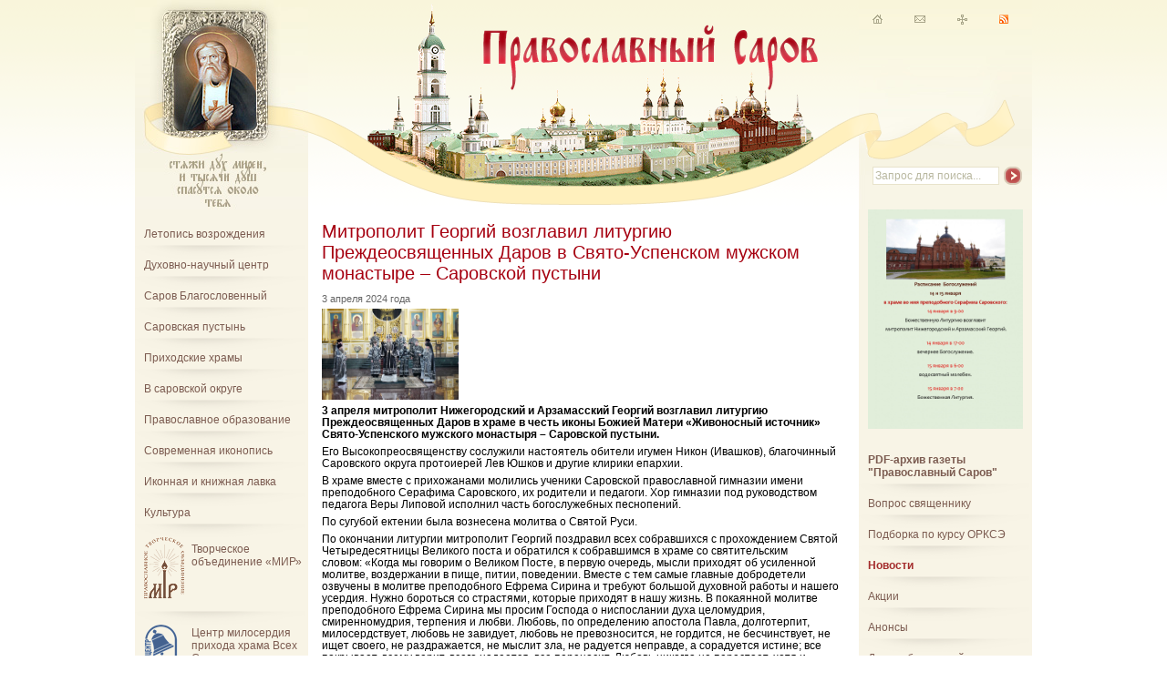

--- FILE ---
content_type: text/html; charset=UTF-8
request_url: https://pravsarov.ru/content/news/10800/10958/10959.html
body_size: 12265
content:
<!DOCTYPE html PUBLIC "-//W3C//DTD XHTML 1.0 Strict//EN" "http://www.w3.org/TR/xhtml1/DTD/xhtml1-strict.dtd">
<html xmlns="http://www.w3.org/1999/xhtml">
<head>
<base href="https://pravsarov.ru/"></base>
<link rel="icon" type="image/ico" href="/favicon.ico"/>
<meta http-equiv="Content-Type" content="text/html; charset=windows-1251" />
<title>Митрополит Георгий возглавил литургию Преждеосвященных Даров в Свято-Успенском мужском монастыре – Саровской пустыни | Православный Саров</title>
<link href="assets/design/css/style.css?v=1" rel="stylesheet" type="text/css" />

<link rel="stylesheet" type="text/css" href="css/webform.css" />
<!-- Подключаем jQuery -->
<script src="https://pravsarov.ru/assets/snippets/kalendar/jquery-1.4.2.js" type="text/javascript"></script>
<!-- Подключаем jQuery UI (у нас там только datepicker) -->
<script src="https://pravsarov.ru/assets/snippets/kalendar/jquery-ui-1.8.2.custom.min.js" type="text/javascript"></script>
<!-- Подключаем русификацию datepicker`a -->
<script src="https://pravsarov.ru/assets/snippets/kalendar/jquery.ui.datepicker-ru.js" type="text/javascript"></script>

		<script type="text/javascript">
			$(function(){

				// Datepicker
				$('#datepicker').datepicker({
					dateFormat: 'yy-mm-dd',
					defaultDate:'2026-01-17',
					minDate: new Date(2009, 00,  01), 
					maxDate: new Date(), 
					yearRange: "2009:" + new Date().getFullYear(),
					inline: true,
					changeMonth: true,
					changeYear: true,
					onSelect: function(dateText, inst) { window.location = '/content/calendar.html?date=' + dateText;  }
				});
				
				//hover states on the static widgets
				$('#dialog_link, ul#icons li').hover(
					function() { $(this).addClass('ui-state-hover'); }, 
					function() { $(this).removeClass('ui-state-hover'); }
				);
				
			});
		</script>


<link rel="stylesheet" type="text/css" href="assets/snippets/Calendar/jquery-ui-1.8.custom.css" />
<link rel="alternate" type="application/rss+xml" title="RSS лента" href="https://www.pravsarov.su/rss" >
<link href="https://stg.odnoklassniki.ru/share/odkl_share.css" rel="stylesheet">
<script src="https://stg.odnoklassniki.ru/share/odkl_share.js" type="text/javascript" ></script>
<script type="text/javascript" src="//vk.com/js/api/openapi.js?95"></script>
<script type="text/javascript" src="//vk.com/js/api/share.js?90" charset="windows-1251"></script>
	
	
	<script type="text/javascript" src="assets/plugins/directresize/libs/highslide/highslide.packed.js"></script>
<link rel="stylesheet" href="assets/plugins/directresize/libs/highslide/highslide.css" type="text/css" media="screen" />
<script type="text/javascript">
	hs.graphicsDir	= "assets/plugins/directresize/libs/highslide/graphics/";
	hs.outlineType 	= "rounded-white";
	
	$(document).ready(function () {
		$('.content_wrap .center img[src^="assets/images/"]')
			.each(function () {
				$(this)
				.replaceWith('<a href="' + this.src + '" class="highslide" onclick="return hs.expand(this)">' + this.outerHTML + '</a>');
			})
	});
</script>
	
	
<link rel="stylesheet" type="text/css" href="https://pravsarov.ru/assets/snippets/jot/templates/jot.css" />
</head>

<body id="page_10959" onload="ODKL.init();">

<script type="text/javascript">
  VK.init({apiId: 3618247, onlyWidgets: true});
</script>

<!--
<div style="position:absolute; width:1; height:1; z-index:1; left: -2; top: -2; visibility: hidden; overflow: hidden">
<script language="JavaScript">
document.write("<IMG src=\"https://counter.nn.ru/cgi-bin/counter.cgi?19953"+",,"+top.document.referrer+"\" width=\"1\" height=\"1\">");
</script>
<noscript>
<IMG src="https://counter.nn.ru/cgi-bin/counter.cgi?19953" width="1" height="1">
</noscript>
</div>
-->
<div class="page_cont">
<div class="header">
<div class="serafim"></div>
<div class="lenta"></div>
<div class="monastery"></div>
<h1 title="Православный Саров"><a href="https://pravsarov.ru/" title="Православный Саров">Православный Саров<span></span></a></h1>
<div class="pict"><a href="https://pravsarov.ru/"><img id="pct_home" title="На главную" src="assets/design/images/pct_home.gif" /></a><a href="mailto:info@pravsarov.su"><img id="pct_mail" title="Электронная почта" src="assets/design/images/pct_mail.gif" /></a><a href="sitemap"><img id="pct_sitemap" title="Карта сайта" src="assets/design/images/pct_sitemap.gif" /></a>
<a href="https://www.pravsarov.su/rss"><img src="assets/design/images/rss2.gif" alt="Подписаться на RSS-поток" title="Подписаться на RSS-поток"></a>
</div>
<div class="search">

<form id="ajaxSearch_form" action="search.html" method="post">
    <fieldset>
    <input type="hidden" name="advsearch" value="oneword" />
    <label>
      <input id="ajaxSearch_input" class="cleardefault" type="text" name="search" value="Запрос для поиска..." onfocus="this.value=(this.value=='Запрос для поиска...')? '' : this.value ;" />
    </label>
    
        <label>
            <input id="ajaxSearch_submit" type="submit" name="sub" value="" />
        </label>
    
    </fieldset>
</form>




</div>
<div class="top_banner wide">

	<style>
		.blink {
			background-position: center;
    		display: block;
	    	height: 140px;
    		width: 190px;
    		background-size: cover;
		}
	</style>

	<a
		href="https://vk.com/video-15361773_456254944"
		style="background-image: url();"
		title='Передвижная выставка, посвящённая 100-летию со дня кончины святителя Тихона, Патриарха Московского'
		target="_blank"
		class="blink"
	></a>
	<!--
	<a
		href="https://www.youtube.com/watch?v=QOpUoC6w12Y"
		style="background-image: url(/assets/images/_banners/serafim-ikonografiya.png);"
		title='Иконография Серафима Саровского'
		target="_blank"
		class="blink"
	></a>
	-->
	<!--
	<a
		href="https://www.youtube.com/watch?v=KoAYe6wimUs"
		style="background-image: url(/assets/images/_banners/interview2021.png);"
		title='Большое интервью митрополита Георгия по итогам 2020 года'
		target="_blank"
		class="blink"
	></a>
	-->
	<!--
	<a
		href="https://www.youtube.com/watch?v=stAXJ2q2LFY"
		style="background-image: url(/assets/images/den-osnovaniya.png);"
		title='День основания Серафимо-Дивеевского монастыря'
		target="_blank"
		class="blink"
	></a>
	-->
	
	<!--
	<a
		href="https://www.youtube.com/watch?v=sdBBdBwmPYE&feature=emb_logo"
		style="background-image: url(/assets/images/_banners/maxresdefault.jpg);"
		title='Фильм "Цветы для матушки Маргариты"'
		target="_blank"
		class="blink"
	></a>
	-->
	<!--	
	<a
		href="https://www.youtube.com/watch?v=WDCiQlkeJis"
		style="background-image: url(https://pravsarov.su/assets/images/0/9may2020.png);"
		title='Русская православная церковь в годы Великой Отечественной войны'
		target="_blank"
		class="blink"
	></a>
	-->
	
	<!--
	<a
		href="https://youtu.be/kNi4ONz0GoY"
		style="background-image: url(https://pravsarov.su/assets/images/krestniy-xod-2020-04.jpg);"
		title='Крестный ход с Владимирской-Оранской иконой Божией Матери вокруг Нижегородской области и города'
		target="_blank"
		class="blink"
	></a>
	-->	

	<!--
	<a
		href="https://www.youtube.com/watch?v=7fJw3LaQrS8"
		style="background-image: url(https://pravsarov.su/assets/images/sddefault.jpg);"
		title='Дивеевские новомученицы'
		target="_blank"
		class="blink"
	></a>
	-->

	<!--
	<a
		href="https://www.youtube.com/watch?v=xhfuW1im13s"
		style="background-image: url(http://pravsarov.su/assets/images/perezahoronenie-2019.png);"
		title='Перезахоронение останков братии Саровской обители и монашеская конференция в Дивеевском монастыре'
		target="_blank"
		class="blink"
	></a>
	-->
	
	<!--
	<a
		href="https://www.youtube.com/watch?v=Q37ohDk63Og"
		style="background-image: url(http://pravsarov.su/assets/images/osvyashenie-krestov.png);"
		title='Освящение крестов и куполов храма в честь иконы Божией Матери "Живоносный источник" в Сарове'
		target="_blank"
		class="blink"
	></a>
	-->
	
	<!--
	<a href="https://www.youtube.com/watch?v=z2zMY2zPnmE" target="_blank" title='Квест для многодетных семей'>
        <img src="http://pravsarov.su/assets/images/quest2019.jpg" height="140" width="190">
	</a>
    -->

	<!--
	<a href="https://www.youtube.com/watch?v=hSxQitBgTbo" target="_blank" title='Актуальное интервью с отцом Александром (Брюховцом)'>
        <img src="http://pravsarov.su/assets/images/bruhovets.jpg" height="140" width="190">
	</a>
	-->

	<!--
	<a href="https://www.youtube.com/watch?v=kEvdxOEYoEk" target="_blank" title='Торжества в Сарове и Дивееве в дни памяти Серафима Саровского'>
        <img src="http://pravsarov.su/assets/images/kirill.jpg" height="140" width="190">
	</a>
	-->

	<!--
	<a href="https://www.youtube.com/watch?v=Ld-Ig8rXD4M" target="_blank" title='День памяти царской семьи'>
        <img src="http://pravsarov.su/assets/images/dpts.png" height="140" width="190">
	</a>
	-->

	<!--
	<a href="https://vk.com/video-27183544_456239056" target="_blank" title='Нижегородская духовная семинария. Приемная кампания 2019'>
        <img src="http://pravsarov.su/assets/images/niz-duh-sem.jpg" height="140" width="190">
	</a>
	-->

	<!--
	<a href="https://www.youtube.com/watch?v=Fliz-R8KzHY" target="_blank" title='День защиты детей'>
        <img src="http://pravsarov.su/assets/images/zadetey2.png" height="140" width="190">
	</a>
	-->

	<!--
	<a href="https://www.youtube.com/watch?v=agoiJXwXZ90" target="_blank" title='Юбилей Саровской православной гимназии'>
        <img src="http://pravsarov.su/assets/images/ybiley.jpg" height="140">
	</a>
	-->

	<!--
	<a href="https://www.youtube.com/watch?v=vCr-iOSI4T8" target="_blank" title='Поздравление с Пасхой-2019'>
        <img src="http://pravsarov.su/assets/images/paskha2019.jpg" height="140">
	</a>
	-->

	<!--
	<a href="https://www.youtube.com/watch?v=dU-y7RYK2tM" target="_blank" title='Дивеевская православная монастырская школа'>
        <img src="http://pravsarov.su/assets/images/diveevo_school.jpg" height="140">
	</a>
	-->

	<!--
	<a href="https://www.youtube.com/watch?v=C8m4GftjEU0" target="_blank" title='Анимационный фильм Саровской православной гимназии "Первоначальник"'>
        <img src="http://pravsarov.su/assets/images/mult.jpg" height="140">
	</a>
	-->
	
	<!--
	<a href="https://vk.com/video330901467_456239042" target="_blank" title="Реконструкция колокольного звона">
        <img src="http://pravsarov.su/assets/images/kolok.jpg" height="140">
	</a>
    -->

	<!--
	<a href="https://www.youtube.com/watch?v=9V04iYhXDpc" target="_blank" title="Фестиваль рождественских вертепов">
        <img src="http://pravsarov.su/assets/images/serafim-chteniya-2019.jpg" height="140">
	</a>
    -->

	<!--
	<a href="https://www.youtube.com/watch?v=NWP_EvPNA3w" target="_blank" title="Фестиваль рождественских вертепов">
        <img src="http://pravsarov.su/assets/images/rozd2019.jpg" height="140">
	</a>
	-->
	
	<!--
	<a href="https://www.youtube.com/watch?v=6PVzgOcQx7Y" target="_blank" title="сюжет о Саровской православной гимназии">
        <img src="http://pravsarov.su/assets/images/prav-gimn.jpg" height="140">
	</a>
    -->

	<!--
    <a href="https://www.youtube.com/watch?v=X6apTwzSQxQ" target="_blank" title="фильм Канала-16 о храме Святых Царственных Страстотерпцев">
        <img src="http://pravsarov.su/assets/gallery/2546/63550.jpg" height="140">
	</a>
    -->
	
	<!--
       <a href="content/board/6438/6601.html"  title="Построим храм вместе!">
        <img src="/assets/images/_banners/top_tsarski.jpg" height="60"  />
       </a>
	-->

</div>

</div>
<div class="content_wrap">

<div class="left">
<div class="navigation">
	<ul><li id="menu_2"><a href="/history.html" title="Летопись возрождения духовной жизни в Сарове" >Летопись возрождения </a></li>
<li id="menu_3586"><a href="/3586.html" title="Публикации о ДНЦ в Сарове и по теме духовной безопасности Отечества" >Духовно-научный центр</a></li>
<li id="menu_4317"><a href="/4317.html" title="Публикации о программе &quot;Саров Благословенный&quot;" >Саров Благословенный </a></li>
<li id="menu_3"><a href="/monastery.html" title="Свято-Успенский мужской монастырь – Саровская пустынь" >Саровская пустынь</a></li>
<li id="menu_4"><a href="/churches.html" title="Приходские храмы" >Приходские храмы</a></li>
<li id="menu_1949"><a href="/1949.html" title="В саровской округе" >В саровской округе</a></li>
<li id="menu_6"><a href="/education.html" title="Православное образование" >Православное образование</a></li>
<li id="menu_3825"><a href="/3825.html" title="Современная иконопись в Сарове" >Современная иконопись</a></li>
<li id="menu_8"><a href="/lavka.html" title="Иконная и книжная лавка" >Иконная и книжная лавка</a></li>
<li id="menu_4996"><a href="/culture.html" title="Культура" >Культура</a></li>
<li id="menu_12"><a href="/mir.html" title="Творческое объединение «МИР»" >Творческое объединение «МИР»</a></li>
<li id="menu_10"><a href="/miloserdie.html" title="Центр милосердия прихода храма Всех Святых" >Центр милосердия прихода храма Всех Святых</a></li>
<li id="menu_11"><a href="/vityazi.html" title="Национальная Организация Витязей (НОВ)&amp;nbsp;&amp;mdash; русское православное движение молодежи" >Национальная организация Витязей</a></li>
<li id="menu_9"><a href="/family.html" title="Клуб «Православная семья»" >Клуб «Православная семья»</a></li>
<li id="menu_1138" class="last"><a href="/volonter.html" title="Волонтерский центр &quot;Радость моя!&quot;" >Волонтерский центр</a></li>
</ul>
<hr>

<div class="calendar-jq">
<h2>Архив</h2>
<div id="datepicker"></div>
</div>

<!--
<a href="https://serafimsarovsky.com/ru/map/" target="_blank" style="width:190px;display:block;margin:20px 0;">
	<img src="/assets/images/_banners/map.jpg" style="width:100%;">
</a>
-->
<!--
<a href="https://xn----7sbavwpxid7bxe5af.xn--p1ai/" target="_blank" style="width:190px;display:block;margin:20px 0;">
	<img src="/assets/images/_banners/Nicholas.jpg" style="width:100%;">
</a>
-->
<a href="https://www.protivnarko.ru/" target="_blank" style="width:190px;display:block;margin:20px 0;">
	<img src="assets/images/_banners/protivnarko2.jpg" style="width:100%;">
</a>
<!-- Elitsy Shrine Widget -->

<!--
<script type="text/javascript" src="//elitsy.ru/dev/api.js"></script>
<div id="el_shrines"></div>
<script type="text/javascript">
EL.Widgets.Shrines("el_shrines", {"width":190,"height":145});
</script>
-->	
<script type="text/javascript" src="https://vk.com/js/api/openapi.js?169"></script>
<div id="vk_groups"></div>
<script type="text/javascript">
VK.Widgets.Group("vk_groups", {mode: 1, width: "190", height: "400"}, 38003672);
</script>

</div>


</div>
<div class="right">

<!--<a href="/content/announces/4921/5351.html" style="text-align: center; display: block; margin-bottom: 25px;" target="_blank"><img src="//pravsarov.su/assets/images/gallery/2015/IMG_0330.JPG" style="width: 170px;"></a>-->

<!--<div class="right_banner">-->
       <a href="content/board/12280/12282.html"  title="Богослужения 14 и 15 января в Саровском монастыре" style="text-align: center; display: block; margin-bottom: 25px;" target="_blank">
        <img src="assets/images/rubrikos/Monastyr/2026/Расписание-Богослужений_page-0001.jpg" style="width: 170px;"/>
       </a>
<!--</div>-->
	
<div class="navigation">
	<ul><li id="menu_1943"><a href="/content/pdf.html" title="PDF-архив газеты &quot;Православный Саров&quot;" style="font-weight: bold;">PDF-архив газеты &quot;Православный Саров&quot;</a></li>
<li id="menu_4850"><a href="/content/vopros_svyashenniku.html" title="Вопрос священнику" >Вопрос священнику</a></li>
<li id="menu_1977"><a href="/content/1977.html" title="Подборка по курсу ОРКСЭ " >Подборка по курсу ОРКСЭ </a></li>
<li id="menu_29" class="active"><a href="/content/news.html" title="Новости" >Новости</a></li>
<li id="menu_31"><a href="/content/actions.html" title="Акции" >Акции</a></li>
<li id="menu_30"><a href="/content/announces.html" title="Анонсы" >Анонсы</a></li>
<li id="menu_111"><a href="/content/board.html" title="Доска объявлений" >Доска объявлений</a></li>
<li id="menu_7089"><a href="/content/7089.html" title="Расписание православных богослужений" >Расписание православных богослужений</a></li>
<li id="menu_13"><a href="/content/13.html" title="Конференция «Православное лето»" >Конференция «Православное лето»</a></li>
<li id="menu_14"><a href="/content/14.html" title="Конференция &quot;Земля Серафима Саровского&quot;" >Конференция &quot;Земля Серафима Саровского&quot;</a></li>
<li id="menu_846"><a href="/content/846.html" title="Серафимовские детские чтения" >Серафимовские детские чтения</a></li>
<li id="menu_1586"><a href="/content/1586.html" title="Проповеди" >Проповеди</a></li>
<li id="menu_32"><a href="/content/publication.html" title="Публикации" >Публикации</a></li>
<li id="menu_33"><a href="/content/gallery.html" title="Фотогалерея" >Фотогалерея</a></li>
<li id="menu_266"><a href="/content/faq.html" title="Вопрос-ответ" >Вопрос-ответ</a></li>
<li id="menu_303"><a href="/content/calendar.html" title="Архив" >Архив</a></li>
<li id="menu_17"><a href="/content/contacts.html" title="Контакты" >Контакты</a></li>
<li id="menu_1742"><a href="/content/1742.html" title="Газетные публикации " >Газетные публикации </a></li>
<li id="menu_3655"><a href="/content/3655.html" title="Телеканал &quot;Союз&quot;" >Телеканал &quot;Союз&quot;</a></li>
<li id="menu_3653" class="last"><a href="/content/3653.html" title="Телеканал &quot;Радость моя&quot;" >Телеканал &quot;Радость моя&quot;</a></li>
</ul>
</div>
<style>.slide-content{ padding: 0 0 20px 0 !important; }</style>


 <style>
    .slide-container {
        display: flex;
        justify-content: center;
        align-items: center;
        height: 59 vh;
        background-color: #f4f4f4;
    }
    .slide-content {
        width: 200px;
        border: 2px solid #ccc;
        border-radius: 10px;
        padding: 20px;
        box-shadow: 0 4px 8px rgba(0, 0, 0, 0.2);
        font-family: Arial, sans-serif;
        text-align: center;
        background-color: #fff;
    }
    .slide-content img {
        width: 80%;
        height: auto;
        border-radius: 5px;
        margin-top: 15px;
    }
    .slide-content h2 {
        margin-top: 0;
        color: #333;
        font-size: 18px; /* Уменьшенный размер шрифта для ФИО */
    }
    .slide-content p {
        margin: 10px 0;
        font-size: 16px;
        color: #555;
    }
   .details-button {
    margin: 20px auto 0; /* сверху 20px, слева-справа auto (центрирование) */
    display: block; /* теперь кнопка занимает всю строку и переносится вниз */
    padding: 10px 20px;
    background-color: white;
    color: black;
    text-decoration: none;
    font-size: 16px;
    border: 2px solid black;
    border-radius: 5px;
    box-shadow: 0 2px 4px rgba(0, 0, 0, 0.2);
    transition: all 0.3s ease;
    width: fit-content; /* ширина по содержимому (чтобы не растягивалась) */
}


.details-button:hover {
    background-color: black;
    color: white;
}
    .widget-header {
        text-align: center;
        margin-bottom: 20px;
        font-family: Arial, sans-serif;
    }

.widget-footer {
            text-align: center;
            font-size: 12px;
            color: #888;
            margin-top: 20px;
            font-family: Arial, sans-serif;
}

    .widget-header h1 {
        font-size: 24px;
        color: #333;
    }

</style>

    <div class="widget-header">
        <h1>Новомученики на сегодняшний день</h1>
      </div><div class='slide-container'><div class='slide-content'><img src='https://fcswidget.pstgu.ru/today/icon.jpg' alt='Икона'><h2>ЕРМОЛАЙ (Анхимюк Евмений Федорович)</h2><p>Сан: монах (иеромонах?)</p><p>Год смерти: 1942</p><a href='https://fcswidget.pstgu.ru/today/bd.php' class='details-button'>Подробнее</a></div></div><div class="widget-footer">© ПСТГУ. База данных «За Христа пострадавшие».</div>
<!--
<div data-configid="8735035/3912250" style="width: 200px; height: 142px;" class="issuuembed">
</div>
<script type="text/javascript" src="//e.issuu.com/embed.js" async="true">
</script>
-->
<!--

<script language="Javascript"
src="http://script.pravoslavie.ru/calendar.php?advanced=1&hrams=0&encoding=u&date=0117"></script>
<script language="Javascript" src="http://script.pravoslavie.ru/icon.php?advanced=1"></script> 
    <div class="calendar">
      <h2>Календарь</h2>
      <div class="date">17 января/4 января</div>
      <div class="prazdnik"><script language="Javascript">print_holiday();</script></div>
      <div class="week"><script language="Javascript">print_week()</script></div>
      <div class="fast"><script language="Javascript">print_post();</script></div> 
      <div class="img icon"><script language="Javascript">print_img()</script></div>
      <div class="saints"><script language="Javascript">print_saints();</script></div>
      <div class="bible"><script language="Javascript">print_chten();</script></div>
    </div>

-->
<span style="color: #F8F4E6;">
общее время на генерацию страницы 0,6734 s<br>
время на работу php-скриптов 0,6454 s<br>
время на запросы к БД 0,0280 s<br>
запросов к БД 46
</span>
	
</div>
<div class="center doc">
<!-- <span class="B_crumbBox"><span class="B_firstCrumb"><a class="B_homeCrumb" href="/" title="На главную страницу">Главная страница</a></span>  &raquo;  <span class="B_lastCrumb"><a class="B_crumb" href="/content/news.html" title="Новости">Новости</a></span></span> -->
<h1>Митрополит Георгий возглавил литургию Преждеосвященных Даров в Свято-Успенском мужском монастыре – Саровской пустыни</h1>
<div class="vkshare"></div>
<script type="text/javascript">
	$(function () {
		if ($('#qmEditor').length) {
			var url = '//vk.com/share.php?';
			url += 'url='          + encodeURIComponent(location.href);
			url += '&title='       + encodeURIComponent($('.doc h1:eq(0)').text());
			url += '&description=' + encodeURIComponent($('.doc .content-block p').text().trim().substring(0, 512));
			url += '&image='       + encodeURIComponent($('.doc a.highslide')[0].href);
			url += '&noparse=false';
			$('.vkshare').html('<a target="_blank" href="' + url + '">Опубликовать ВКонтакте</a>');
		}
	});
</script>
<p class="date">3 апреля 2024 года</p>
<img src="assets/images/rubrikos/Monastyr/2024/DSC07310-01_resized.jpeg" width="150" />
<div class="content-block">
<p class="western"><strong>3 апреля митрополит Нижегородский и Арзамасский Георгий возглавил литургию Преждеосвященных Даров в храме в честь иконы Божией Матери &laquo;Живоносный источник&raquo; Свято-Успенского мужского монастыря &ndash; Саровской пустыни.</strong></p>
<p class="western">Его Высокопреосвященству сослужили настоятель обители игумен Никон (Ивашков), благочинный Саровского округа протоиерей Лев Юшков и другие клирики епархии.</p>
<p class="western">В храме вместе с прихожанами молились ученики Саровской православной гимназии имени преподобного Серафима Саровского, их родители и педагоги. Хор гимназии под руководством педагога Веры Липовой исполнил часть богослужебных песнопений.</p>
<p class="western">По сугубой ектении была вознесена молитва о Святой Руси.</p>
<p class="western">По окончании литургии митрополит Георгий поздравил всех собравшихся с прохождением Святой Четыредесятницы Великого поста и обратился к собравшимся в храме со святительским словом:&nbsp;&laquo;Когда мы говорим о Великом Посте, в первую очередь, мысли приходят об усиленной молитве, воздержании в пище, питии, поведении. Вместе с тем самые главные добродетели озвучены в молитве преподобного Ефрема Сирина и требуют большой духовной работы и нашего усердия. Нужно бороться со страстями, которые приходят в нашу жизнь. В покаянной молитве преподобного Ефрема Сирина мы просим Господа о ниспослании духа целомудрия, смиренномудрия, терпения и любви. Любовь, по определению апостола Павла, долготерпит, милосердствует, любовь не завидует, любовь не превозносится, не гордится, не бесчинствует, не ищет своего, не раздражается, не мыслит зла, не радуется неправде, а сорадуется истине; все покрывает, всему верит, всего надеется, все переносит. Любовь никогда не перестает, хотя и пророчества прекратятся, и языки умолкнут, и знание упразднится (1 Кор 13:4-8). В современном мире мы видим грехи чужих людей, а на свои немощи не обращаем внимания. Но Господь говорит нам: &laquo;Вынь прежде бревно из твоего глаза и тогда увидишь, как вынуть сучок из глаза брата твоего&raquo; (Мф 7:5). Желаю помощи Божией и усердия в прохождении поста и духовной радости от встречи светлого праздника Пасхи&raquo;.</p>
<p class="western"><strong>Справка:</strong></p>
<p class="western"><em>Храм в честь иконы Божией Матери &laquo;Живоносный Источник&raquo; &mdash; первая церковь Саровской пустыни &mdash; был освящен 16 июня 1706 года. Он построен всего за 50 дней, в глухом лесу, при отсутствии денежных средств. На помощь братии пришли жители окрестных селений, которые безвозмездно трудились на строительстве, а потом жертвовали церковную утварь, иконы, ризы, богослужебные книги, колокола. День освящения церкви Живоносного Источника по монастырской традиции считался днем официального основания Саровской пустыни и всегда торжественно отмечался. </em><br /> <em>&nbsp;</em><br /> <em>После революции 1917 года Саровский монастырь был разорен. К концу 1925 года было принято решение о закрытии монастыря, а в марте 1927 года о его ликвидации. В 1951 году был взорван главный монастырский храм &ndash; Успенский собор. Храм в честь иконы Божией Матери &laquo;Живоносный Источник&raquo; в 1953- 1954 годах также был разрушен. </em><br /> <em>&nbsp;</em><br /> <em>В 2006 году, в год 300-летия основания обители, указом Священного Синода объявлено о возобновлении Успенского мужского монастыря &mdash; Саровской пустыни. 22 сентября 2018 года во время посещения Саровской пустыни митрополит Нижегородский и Арзамасский Георгий совершил молебен на начало возрождения храма в честь иконы Пресвятой Богородицы &laquo;Живоносный источник&raquo;. Закладка храма состоялась 24 мая 2019 года, а 7 ноября 2019 года митрополит Георгий освятил купола и кресты для восстанавливаемого храма.</em></p>
<p class="western"><em><span lang="ru-RU">Текст Татьяны Гариной. Фото Глеба Пушменкова</span></em><span lang="ru-RU"> <a href="https://vk.com/album-38003672_302222899">https://vk.com/album-38003672_302222899</a></span></p>
<p class="western"><span lang="ru-RU">Фото М. Курякиной <a href="https://vk.com/album-38003672_302223406">https://vk.com/album-38003672_302223406</a></span></p>
<p class="western"><span lang="ru-RU">Видео <a href="https://vk.com/video/playlist/-38003672_202">https://vk.com/video/playlist/-38003672_202</a></span></p>
</div>
<!--
<div id="vk_like"></div>
<script type="text/javascript">
VK.Widgets.Like("vk_like", {type: "mini"});
</script>
-->


<table><tr><td>

<!--
<a href="https://twitter.com/share" class="twitter-share-button" data-lang="ru" data-hashtags="ПравославныйСаров">Твитнуть</a>
<script>!function(d,s,id){var js,fjs=d.getElementsByTagName(s)[0],p=/^http:/.test(d.location)?'http':'https';if(!d.getElementById(id)){js=d.createElement(s);js.id=id;js.src=p+'://platform.twitter.com/widgets.js';fjs.parentNode.insertBefore(js,fjs);}}(document, 'script', 'twitter-wjs');</script>

</td><td>

<iframe src="https://www.facebook.com/plugins/like.php?href=http%3A%2F%2Fpravsarov.su&amp;layout=button_count&amp;show_faces=false&amp;width=200&amp;action=like&amp;colorscheme=light&amp;height=21" scrolling="no" frameborder="0" style="border:none; overflow:hidden; width:200px; height:21px;" allowTransparency="true"></iframe>

</td><td>

-->

<a target="_blank" class="mrc__plugin_like_button" href="https://connect.mail.ru/share?share_url=http%3A%2F%2Fpravsarov.su" data-mrc-config="{'type' : 'button', 'width' : '150'}">Нравится</a>
<script src="https://cdn.connect.mail.ru/js/loader.js" type="text/javascript" charset="UTF-8"></script>

</td><td>

<a class="odkl-klass-stat" href="https://pravsarov.su/" onclick="ODKL.Share(this);return false;" ><span>0</span></a>

</td></tr></table>
<p class="copy-conditions">При использовании любых материалов ссылка (гиперссылка) на сайт Православный Саров обязательна</p>





<a name="jf105d2ab4"></a>
<h2>Write a comment</h2>
<div class="jot-list">
<ul>
	<li>Required fields are marked with <b>*</b>.</li>
</ul>
</div>


<form method="post" action="/content/news/10800/10958/10959.html#jf105d2ab4" class="jot-form">
	<fieldset>
	<input name="JotForm" type="hidden" value="105d2ab4198a1e1fa58dc2d182b6ab6b" />
	<input name="JotNow" type="hidden" value="1049979808" />
	<input name="parent" type="hidden" value="" />
	
	
	
	<label for="name105d2ab4198a1e1fa58dc2d182b6ab6b">Name:<br /> <input tabindex="1049979809" name="name" type="text" size="40" value="" id="name105d2ab4198a1e1fa58dc2d182b6ab6b" /> </label> <label for="email105d2ab4198a1e1fa58dc2d182b6ab6b">Email:<br /> <input tabindex="1049979810" name="email" type="text" size="40" value="" id="email105d2ab4198a1e1fa58dc2d182b6ab6b"/> </label>
	
	<label for="title105d2ab4198a1e1fa58dc2d182b6ab6b">Subject:<br />
	<input tabindex="1049979811" name="title" type="text" size="40" value="" id="title105d2ab4198a1e1fa58dc2d182b6ab6b"/>
	</label>
	<label for="content105d2ab4198a1e1fa58dc2d182b6ab6b">Comment: *<br />
	<textarea tabindex="1049979812" name="content" cols="50" rows="8" id="content105d2ab4198a1e1fa58dc2d182b6ab6b"></textarea>
	</label><br />
	
  <div style="width:150px;margin-top: 5px;margin-bottom: 5px;"><a href="/content/news/10800/10958/10959.html"><img src="https://pravsarov.ru/manager/includes/veriword.php?rand=1049979808" width="148" height="60" alt="If you have trouble reading the code, click on the code itself to generate a new random code." style="border: 1px solid #003399" /></a></div> <label for="vericode105d2ab4198a1e1fa58dc2d182b6ab6b">Help prevent spam - enter security code above:<br /><input type="text" name="vericode" style="width:150px;" size="20" id="vericode105d2ab4198a1e1fa58dc2d182b6ab6b" /></label>&nbsp;
	
	<div style="float:right;width: 100px;"></div>
	<input tabindex="1049979813" name="submit" type="submit" value="Post Comment" />
	 
	</fieldset>
</form>


</div>
</div>
<div class="footer">
<div class="counters">
		<script>
  (function(i,s,o,g,r,a,m){i['GoogleAnalyticsObject']=r;i[r]=i[r]||function(){
  (i[r].q=i[r].q||[]).push(arguments)},i[r].l=1*new Date();a=s.createElement(o),
  m=s.getElementsByTagName(o)[0];a.async=1;a.src=g;m.parentNode.insertBefore(a,m)
  })(window,document,'script','//www.google-analytics.com/analytics.js','ga');

  ga('create', 'UA-71272336-1', 'auto');
  ga('send', 'pageview');

</script>

    	<!-- Yandex.Metrika counter -->
<script type="text/javascript" >
   (function(m,e,t,r,i,k,a){m[i]=m[i]||function(){(m[i].a=m[i].a||[]).push(arguments)};
   m[i].l=1*new Date();
   for (var j = 0; j < document.scripts.length; j++) {if (document.scripts[j].src === r) { return; }}
   k=e.createElement(t),a=e.getElementsByTagName(t)[0],k.async=1,k.src=r,a.parentNode.insertBefore(k,a)})
   (window, document, "script", "https://mc.yandex.ru/metrika/tag.js", "ym");

   ym(7375879, "init", {
        clickmap:true,
        trackLinks:true,
        accurateTrackBounce:true,
	    webvisor:true
   });
</script>
<noscript><div><img src="https://mc.yandex.ru/watch/7375879" style="position:absolute; left:-9999px;" alt="" /></div></noscript>
<!-- /Yandex.Metrika counter -->

<!-- Yandex.Metrika informer -->
<a href="https://metrika.yandex.ru/stat/?id=7375879&amp;from=informer"
target="_blank" rel="nofollow"><img src="https://informer.yandex.ru/informer/7375879/3_1_FFFFFFFF_EFEFEFFF_0_pageviews"
style="width:88px; height:31px; border:0;" alt="Яндекс.Метрика" title="Яндекс.Метрика: данные за сегодня (просмотры, визиты и уникальные посетители)" onclick="try{Ya.Metrika.informer({i:this,id:7375879,lang:'ru'});return false}catch(e){}" /></a>
<!-- /Yandex.Metrika informer -->


    	<!--

<a href="https://counter.nn.ru/?19953"><img src="https://pravsarov.ru/assets/design/images/grey_small.gif" width="32" height="31" border="0"></a>

-->
    	<!--begin of www.hristianstvo.ru-->
<!--
<a href="https://www.hristianstvo.ru/?from=13322"><img
src="https://www.hristianstvo.ru/images/ru-88x31-native1.gif"
alt="Православное христианство.ru. Каталог православных ресурсов сети интернет" width=88 height=31 border=0></a>
-->
<!--end of www.hristianstvo.ru-->

        <a href="https://www.nne.ru/"><img title="Нижегородская епархия РПЦ" src="assets/design/images/cnt_nne.gif"></a> 
    	
</div>
	<div class="copy">
    	<p>&copy; 2010-2026 Православный Саров</p>
<p><a href="about.html" class="about">О сайте</a></p>
	</div>
</div>
</div>
</body>
</html>


--- FILE ---
content_type: text/css
request_url: https://pravsarov.ru/assets/design/css/style.css?v=1
body_size: 2852
content:
@import url("basic.css");
@import url("header.css?v=1");
@import url("menu.css");
@import url("calendar.css");
/*----- заголовки ------------------------------*/
h1, h2, h3, h4, h5 {		color: #a60010; 	font-weight: normal;}
h1 { 	font-size: 2em;							margin: 0.65em 0em 0.35em 0em; }
.index h1 {								margin: 0px;}

h2 {	font-size: 1.8em; 	color: #774A40;}
.left h2, .right h2 {		color: #a60010;}

h3 {	font-size: 1.3em; 	color: #666666; 	font-weight: bold;}
h4 {	font-size: 1.2em;}
h5 {	font-size: 1.2em;}

h1 a:link, h1 a:visited { 	color: #a60010;	text-decoration: none;}
h1 a:hover, h1 a:active {	color: #a60010;	text-decoration: underline;}

/*----- основные столбцы -------------------------------*/
.page_cont {
	width: 984px;
	margin: 0px auto;
	background: url(../images/left_bg.gif) 0px 0px repeat-y;
}
.content_wrap {
	zoom: 1;
	overflow: hidden;
	background: url(../images/left_bg.gif) right 0px repeat-y;
	padding: 0px 205px 15px 205px;
}
.left {
	width: 190px;
	margin-right: 15px;
	margin-left: -205px;
	display: inline;
	float: left;
	clear: none;
	background-color: #f8f4e6;
}
.content_wrap p, .content_wrap li {
	font-size: 1.08em;
}
.right {
	width: 190px;
	margin-left: 15px;
	margin-right: -205px;
	float: right;
	clear: none;
	display: inline;
	background-color: #f8f4e6;
}
.spacer {
	clear: both;
	zoom: 1;
}

/*----- блоки на главной -------------------------------*/
.news.index, .interview.index, .announces.index, .actions.index  {
	width: 280px;
	float: right;
	clear: none;
}
.news.index {
	float: left;
}
/*----- оформление материалов -------------------------------*/
.item {
	margin-bottom: 3px;
	padding: 0px 0px 12px 0px;
	overflow: hidden;
	zoom: 1;
}
/*-------топовая новость--------------*/
.item.top {
	width: 554px;
	float: none;
	margin: 0px;
	padding: 0px 0px 12px 0px;
	padding: 0px 10px 6px 10px;
	background: #FBF9e7;
	overflow: hidden;
	zoom: 1;
}
.item.top h4 {
	margin: 0px 0px 2px 0px;
	padding: 0px;
	color: #A60010;
	font-weight: normal;
	font-size: 1.78em;
}
.item.top .date {
	font-size: 1.08em;
	color: #6F5C4F;
}
.item.top p, .item.top .text p, .item.top p p {
	font-size: 1.15em;
}
.item.top a:link, .item.top a:visited {	color: #3A301F;	text-decoration: none;}
.item.top a:hover, .item.top a:active {	color: #3A301F;	text-decoration: underline;}

.item.top h4 a:link, .item.top h4 a:visited {	color: #A60010;	text-decoration: none;}
.item.top h4 a:hover, .item.top h4 a:active {	color: #A60010;	text-decoration: underline;}
/*---------закругленные углы-----------*/
.rounded {
	margin: 10px 0px 3px 0px;
}
.r1, .r2, .r3, .r4, .r5 {
    display: block;
    height: 1px;
/*-------для ИЕ6-----------*/
	overflow: hidden; 
    font-size:1px;
}

.r5 { margin: 0 5px; }
.r4 { margin: 0 4px; }
.r3 { margin: 0 3px; }
.r2 { margin: 0 2px; }
.r1 { margin: 0 1px; }

.rounded .item.top, .rounded  b {
    background-color: #fbf9e7;
}



.item p {
	padding: 0px;
	margin: 0px 0px 3px 0px;
	font-size: 1.08em;
	text-align: left !important;
}
.item p p {
	font-size: 1em;
	text-align: left !important;
}
.doc p, .doc div {
	font-size: 1.08em;
}
.doc p {
	padding: 0px;
	margin: 3px 0px 6px 0px;
/*	text-indent: 1.5em;*/
}
.item img {
	margin: 3px 8px 8px 0px;
	float: left;
	clear: none;
	border: none;
}
.item a.highslide {
	display: block;
	margin-top: 13px;
}
.item .title, .item h4 {
	margin: 0px 0px 2px 0px;
	padding: 0px;
	color: #222222;
	font-weight: bold;
	font-size: 1.08em;
}
.item .text {
	margin: 0px 0px 2px 0px;
	padding: 0px;
	height: 1%;
	font-size: 1.08em;
	text-align: left !important;
}
.item .text strong, .item .text b, .item a p strong, .item a p b {
	font-weight: normal !important;
}
.item .date, .doc .date {
	margin: 10px 0px 5px 0px;
	padding: 0px;
	font-weight: normal;
	font-size: 1.08em;
	color: #666666;
	text-indent: 0em;
}

.item a:link, .item a:visited {	color: #000000;	text-decoration: none;}
.item a:hover, .item a:active {	color: #000000;	text-decoration: underline;}

.content_wrap p.author {
	font-style: italic;
	text-align: right;
	font-size: 0.9em;
	color: #666666;
	margin-top: 23px;
}

.content_wrap p.copy-conditions {
	font-style: italic;
	text-align: right;
	font-size: 0.9em;
	color: #666666;
	margin-top: 23px;
}

.content_wrap a.highslide img {
	margin: 3px 8px 8px 0px;
	float: left;
	clear: none;
}
.content_wrap a.highslide {
	display: block;
	margin-top: 13px;
}
/*---------- Easy2 gallery---------------*/
.content_wrap .e2g {	overflow: hidden !important;}

.content_wrap .e2g a.highslide {	display: inline; }
.content_wrap .e2g a.highslide img {
	margin: auto;
	float: none;
}
.boxcontent {				text-align: center; }
.doc .boxcontent div {			font-size: 11px; }
.page_cont .content_wrap .e2g_crumbs {
	display: none;
}
.page_cont .content_wrap .gallery_cont .e2g_crumbs {
	margin: 15px 0px 15px 19px;
	font-size: 1.05em;
	font-weight: normal;
	display: block;
}
/*----- галерея в летописи ------------------------*/
.history_cont {
}
.history_cont .e2g {
	display: block;
	margin: 2px auto;
	width: 194px;
	height: 204px;
}
.history_cont .e2g .thumb {
	height: 200px;
	margin: 0px auto;
}
/*------ контейнер для мультимедиа -------------------------*/
.mm_cont {
	margin: 15px 0px 5px 0px;
}
.video_cont {
	margin: 3px 10px 5px 0px;
	float: left;
	clear: none;
}
/*------ Breadcrumbs-------------------------*/
.B_crumbBox {
	display: block;
	margin-top: 10px;
}

/*----------пагинатор--------------*/
.pagination {
	margin: 15px 10px;
	text-align: center;
}
.ditto_currentpage {
	padding: 2px 5px 3px 5px;
	background-color: #bbbbbb;
	color: #ffffff;
	display: inline;
}
.ditto_page {
	padding-right: 5px;
	padding-left: 5px;
}
a:link.ditto_page, a:visited.ditto_page, a:hover.ditto_page, a:active.ditto_page {	text-decoration: none;}
.ditto_next_link, .ditto_previous_link { }
a:link.ditto_next_link, a:visited.ditto_next_link, a:link.ditto_previous_link, a:visited.ditto_previous_link, a:hover.ditto_next_link, a:active.ditto_next_link, a:hover.ditto_previous_link, a:active.ditto_previous_link {
	text-decoration: none; 
}
/*----- форма FAQ--------------------*/
.faq_form {
	margin: 25px 5px;
}
.faq_form label {
	display: block;
	margin: 12px 0px 5px 0px;
	font-size: 1.1em;
}
.faq_form input {
	display: block;
	margin: 2px 0px 8px 0px;
}
.faq_form label.komy input {
	float: left;
	margin: 0px 10px 0px 0px;
	padding: 0px;
}
.faq_form .name, .faq_form .email, .faq_form .vericode, .faq_form textarea {
	margin: 2px 0px 12px 0px;
	padding: 1px 0px 1px 2px;
	border: 1px solid #DEDDD6;
	background-color: #FDFCF6;
	font-size: 120%;
	line-height: 16px;
}
.faq_form .name, .faq_form .email, .faq_form .vericode {
	width: 250px;
	height: 16px;
}
.faq_form .vericode {
	width: 146px;
}
.faq_form textarea {
	display: block;
	margin: 2px 0px 12px 0px;
	width: 350px;
}
.faq_form .faq_send {
	margin: 22px 0px 12px 0px;
}
/*------------faq_thanks---------------*/
.faq_thanks td, .faq_thanks th {
	padding: 4px 16px 5px 0px;
	vertical-align: top;
	font-size: 108%;

}
.faq_thanks th {
	font-weight: bold;
	text-align: left;

}
/*------ расписание -------------------------------------*/
.schedule {
	margin: 15px 0px 20px 0px;
	margin: 15px auto;
	width: 572px;
}
.schedule td, .schedule th {
	padding: 3px 5px;
	veertical-align: top;
	font-size: 108% !important;
	border: 1px solid #dddddd;
}    
.content_wrap .schedule td p {
	font-size: 1.0em !important;
	margin: 0px 0px 10px 0px;
}    
.schedule th {
	padding: 5px 7px;
	font-weight: bold;
	text-align: center;
	font-size: 120% !important;
	color: #4E4B3F;
	border-bottom: 2px solid #D7D5C6;
	font-family: Arial, Helvetica, sans-serif;
}
/*----- футер -------------------------*/
.footer {
	padding: 10px 10px 10px 16px;
	background: url(../images/ft_bg.gif) left bottom repeat-x;
	border-top: 6px solid #CF5758;
	height: 44px;
}
.copy {	width: 320px;}
.copy p {
	margin: 3px 0px;
	color: #C6C4BE;
}
.copy a:link, .copy a:visited {			color: #959595;	text-decoration: none;}
.copy a:hover, .copy a:active {			color: #959595;	text-decoration: underline;}
.copy a:link.about, .copy a:visited.about {	color: #9F9D95;	text-decoration: underline;}
.copy a:hover.about, .copy a:active.about {	color: #9F9D95;	text-decoration: none;}
.counters {
	padding: 5px 0px;
	height: 31px;
	float: right;
	width: 45%;
	text-align: right;
	vertical-align: top;
}
/*------------карта сайта-----------------*/
.sitemap li {
	list-style-type: none;
	background: url(../images/bul_04.gif) 0px 13px no-repeat;
}
.sitemap ul li {
	font-size: 150%;
	padding: 5px 0px 3px 16px;
	background: url(../images/bul_01.gif) 0px 11px no-repeat;
}
.sitemap ul li ul {
	padding: 5px 0px 5px 14px;
}
.sitemap ul li ul li {
	font-size: 85%;
	padding: 3px 0px 3px 13px;
	background: url(../images/bul_02.gif) 0px 8px no-repeat;
}
.sitemap ul li ul li ul {
	padding: 5px 0px 5px 14px;
}

.sitemap ul li ul li ul li {
	font-size: 85%;
	padding: 2px 0px 2px 12px;
	background: url(../images/bul_03.gif) 0px 6px no-repeat;
}
.sitemap ul ul ul ul li {
	font-size: 108%;
	padding: 2px 0px 2px 14px;
	background: url(../images/bul_04.gif) 0px 8px no-repeat;
}
.sitemap li a {
	color: #000000 !important;
}
/*-----------календарь jquery---------------*/
.calendar-jq {
	margin: 15px 0px;
}
.calendar-jq h2 {
	margin: 10px 8px;
}
.ui-datepicker, .ui-datepicker .ui-datepicker-header {
	overflow: hidden !important;
}
/*----- оглавление книги ------------*/
.sub_navigation {
	width: 574px;
	margin: 20px 0px 10px 0px;
}
.book_cont ul {
	padding: 0px;
	margin: 0px 10px 0px 30px;
	list-style: none;
	overflow: hidden;
}
.book_cont ul li {
	padding: 5px 5px;
	margin: 0px;
	list-style: none;
	font-size: 1.1em;
	background: none;
}
.book_cont li a:link, .book_cont li a:visited { 	color: #333333;	text-decoration: none;}
.book_cont li a:hover, .book_cont li a:active {	color: #333333;	text-decoration: underline;}

/*------------ссылка на скачивание презентации-----------*/
a:link.ppt, a:visited.ppt, a:hover.ppt, a:active.ppt {
	display: block;
	float: left;
	height: 16px;
	padding: 0px 0px 0px 20px;
	margin: 5px 0px;
	background: url(../images/pct_ppt.gif) 0px 0px no-repeat;
	color: #a60010;	text-decoration: none;
}
a:hover.ppt, a:active.ppt {	
	color: #a60010;	text-decoration: underline;
}

.rss {
	text-align: center;
	margin: 10px;
}


--- FILE ---
content_type: text/css
request_url: https://pravsarov.ru/css/webform.css
body_size: 540
content:
.fbForm .form { padding-left: 40px; }
.fbForm .name { padding-top: 12px; font-size: 8pt; color: #7d7d7d; }
.fbForm .element { padding-top: 2px; }
.fbForm .element INPUT, .fbForm .element TEXTAREA {
	border: 1px solid #ccc;
	background-color: #F8F4E6;
	font-size: 10pt;       
	color: #7C5C51;
}
.fbForm INPUT#fbName,
.fbForm INPUT#fbEMail {
	background-image: url(images/icon_form.gif);
	background-repeat: no-repeat;
	width: 250px;
	padding: 4px 0px 4px 25px;
}
.fbForm INPUT#fbName    { background-position:3px -3px; }
.fbForm INPUT#fbEMail { background-position:3px -33px; }
.fbForm TEXTAREA#fbText {
	padding: 4px 4px 4px 25px;
	width: 425px;
	font-family: Tahoma;
	background: #F8F4E6 url(images/icon_form.gif) no-repeat 3px -93px;
}
.fbForm .captcha-test TD { vertical-align: top; padding-right: 15px; }
.fbForm .captcha { padding-top: 3px; }
.fbForm .captcha IMG { border: 1px solid #ccc; }
.fbForm INPUT#vericode { width: 130px; padding: 4px 0px 4px 25px; background: #F8F4E6 url(images/icon_form.gif) no-repeat 3px -63px; }
.fbForm .submit { padding-top: 15px; }
.fbForm INPUT#fbSubmit {
	border: 1px solid #ccc;
	background-color: #f7f7f7;
	cursor: pointer;
	padding: 2px 15px 2px 15px;
}
.fbForm .error { font-size: 8pt; color: red; display: none; }

--- FILE ---
content_type: text/css
request_url: https://pravsarov.ru/assets/design/css/basic.css
body_size: 434
content:
/* CSS Document */
html {
	font-size: 16px;
}
body {
	font: 0.625em Verdana, Arial, Helvetica, sans-serif;
	color: #000000;
	background: transparent url(../images/hd_bg.gif) repeat-x;
	position: relative;
	padding: 0px;
	margin: 0px;
}
form, div, table, td, img, fieldset, label {
	margin: 0px;	
	padding: 0px;
}

table {
	border-collapse: collapse;
}
td {
	border-collapse: collapse;
	vertical-align: top;
}
img {
	border: 0px;
}
.urgent {
	color: #cc0000;
}
dd {
	font-weight: bold;
	margin-top: 6px;
	margin-left: 0px;
}
dt {
	margin-left: 20px;
	margin-bottom: 6px;
}
a:link, a:visited {
	color: #A42D2D;
	text-decoration: none;
}
a:hover, a:active {
	color: #A42D2D;
	text-decoration: underline;
}



--- FILE ---
content_type: text/css
request_url: https://pravsarov.ru/assets/design/css/header.css?v=1
body_size: 903
content:
.header {
	position: relative;
	height: 230px;
	overflow: hidden;
	background: transparent url(../images/hd_bg_right.jpg) top right no-repeat;
}

/*----- логотип -------------*/
.header h1 {
	position: absolute;
	left: 382px; top: 27px;
	width: 367px; height: 72px;
	margin: 0px;
	padding: 0px;
	font-size: 1.4em;
}
.header h1 a { 
	width: 337px; height: 52px;
	overflow: hidden;
	display: block;
	position: relative;
	padding-top: 20px;
	padding-left: 30px;
}
.header h1 a span {
	position: absolute;
	width: 367px; height: 72px;
	left: 0px;
	top: 0px;
	background: transparent url(../images/title.gif) no-repeat;
}

/*----- поиск---------------*/
.search {
	position: absolute;
	width: 170px;
	height: 32px;
	right: 5px;
	top: 183px;
}	
.search form {
	width: 170px;
	height: 32px;
	margin: 0px;
	padding: 0px;
}
.search fieldset {
	border: none;
}
.search label {
	display: inline;
}
#ajaxSearch_input {
	padding: 1px 0px 1px 2px;
	margin: 0px 5px 0px 0px;
	width: 135px;
	border: 1px solid #E8E3CB;
	font-size: 120%;
	height: 16px;
	line-height: 16px;
	color: #B9B8A0;
	float: left;
	clear: none;
}
#ajaxSearch_submit {
	border: none;
	cursor: pointer;
	width: 20px;
	height: 20px;
	margin: 0px 0px 0px 0px;
	padding: 0px;
	background: transparent url(../images/btn_search.gif) no-repeat;
	position: relative;
	top: 0px;
	float: left;
	clear: none;

}
/*----- пиктограммы---------------*/
.pict { 
	position: absolute;
	right: 10px;
	top: 16px;
	width: 200px;
	height: 11px;
}
.pict img {
	margin: 0px 0px 0px 35px;
	float: left;
	clear: none;
}
.pict a img {
	margin: 0px 0px 0px 0px;
}
.pict a {
	float: left;
	clear: none;
	margin: 0px 0px 0px 35px;
}
#pct_home, #pct_home_index {
	width: 11px;
	height: 10px;
}
#pct_mail {
	width: 12px;
	height: 8px;
	margin-top: 1px;
}
#pct_sitemap {
	width: 11px;
	height: 11px;
}

/*----- монастырь в хедере---------------*/
.serafim {
	position: absolute;
	width: 190px; height: 230px;
	left: 0px;
	top: 0px;
	background: transparent url(../images/hd_serafim.jpg) no-repeat;
}
.monastery {
	position: absolute;
	width: 489px; height: 201px;
	left: 255px;
	top: 4px;
	background: transparent url(../images/monastery.gif) no-repeat;
}
.lenta {
	position: absolute;
	width: 776px; height: 116px;
	left: 190px;
	top: 109px;
	background: transparent url(../images/lenta.gif) no-repeat;
}
.top_banner {
	position: absolute;
	width: 155px; height: 60px;
	right: 23px;
	top: 38px;
	overflow: hidden;
	text-align: center;
}
.top_banner.wide {
        width: 190px;
        height: 140px;
        right: 0;
}
.top_banner img {
	margin: 0px auto;
	text-align: center;
}
